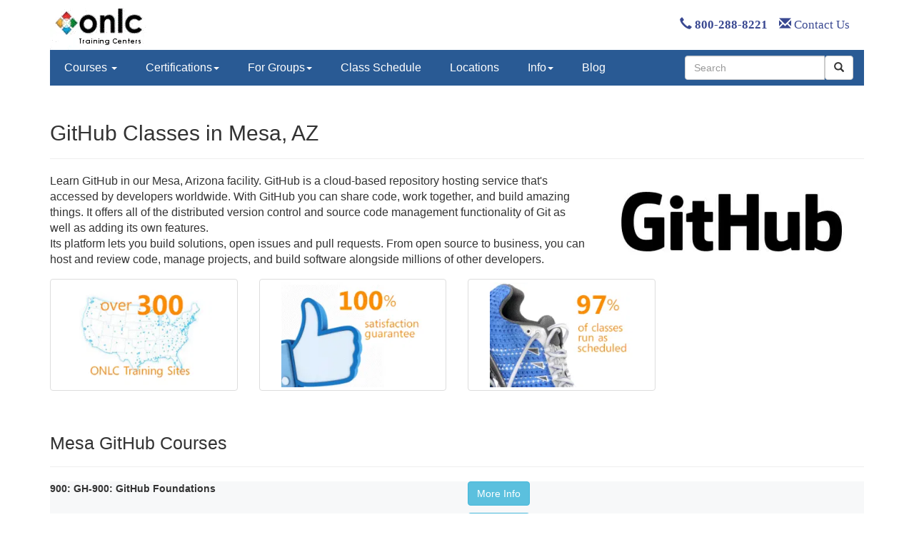

--- FILE ---
content_type: text/css
request_url: https://tags.srv.stackadapt.com/sa.css
body_size: -11
content:
:root {
    --sa-uid: '0-07b8bc34-b959-5007-5727-ac6a06afb794';
}

--- FILE ---
content_type: application/javascript
request_url: https://prism.app-us1.com/?a=476515977&u=https%3A%2F%2Fwww.onlc.com%2Ftraining%2Fgithub%2Fmesa-az.htm
body_size: 124
content:
window.visitorGlobalObject=window.visitorGlobalObject||window.prismGlobalObject;window.visitorGlobalObject.setVisitorId('074cb91e-0b7c-4d12-85d2-61952289d7b9', '476515977');window.visitorGlobalObject.setWhitelistedServices('tracking', '476515977');